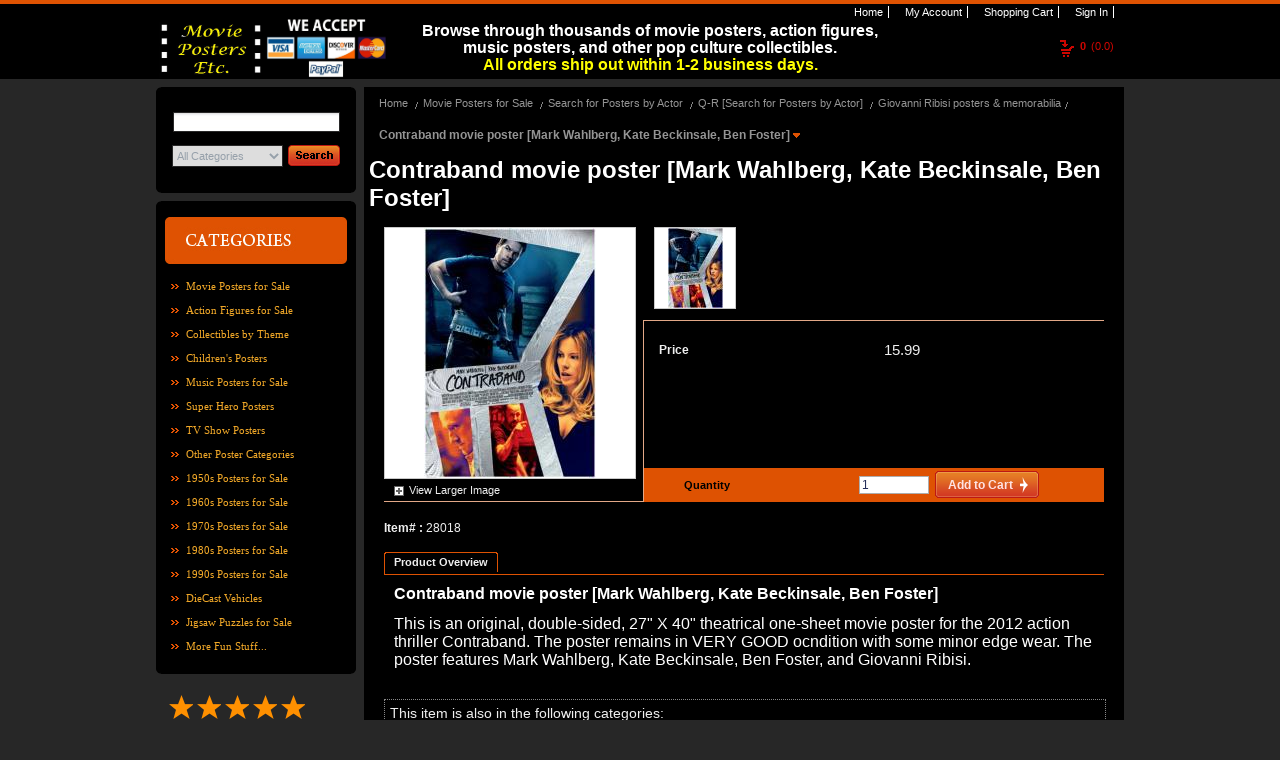

--- FILE ---
content_type: application/javascript
request_url: https://www.shopperapproved.com/widgets/testimonial/3.0/22262.js
body_size: 12378
content:

var sa_widget_overall = '4.9';
var sa_widget_overallcount = '3111';
var dark_logo = 'https://www.shopperapproved.com/widgets/images/widgetfooter-darklogo-eng.png';
var darknarrow_logo = 'https://www.shopperapproved.com/widgets/images/widgetfooter-darknarrow-eng.png';
var white_logo = 'https://www.shopperapproved.com/widgets/images/widgetfooter-whitelogo-eng.png';
var whitenarrow_logo = 'https://www.shopperapproved.com/widgets/images/widgetfooter-whitenarrow-eng.png';
var colorized_logo = 'https://www.shopperapproved.com/widgets/images/widgetfooter-darklogo-eng-colorized.png';

//Cached 2026-01-16 12:43:54

sa_id = '22262';
sa_widget_contents = [{"name":"<span class=\"sa_displayname\">Joe M.<\/span><span class=\"sa_location\">- <span class=\"sa_stateprov\">OH<\/span>, <span class=\"sa_country\">United States<\/span><\/span>","date":"13 Jan 2026","stars":"5.0","link":"https:\/\/www.shopperapproved.com\/reviews\/moviepostersetc.com?reviewid=213166818","comments":"    The service was exceptional and the poster arrived in a reasonable time in excellent condition. The care in which it was packaged in a box with packaging paper and bubble wrap was very much appreciated.<br><br>Thank you\n    "},{"name":"<span class=\"sa_displayname sa_anonymous\">A Reviewer<\/span>","date":"04 Jan 2026","stars":"5.0","link":"https:\/\/www.shopperapproved.com\/reviews\/moviepostersetc.com?reviewid=212706601","comments":"    Great and fast shipping best site for rare toys\n    "},{"name":"<span class=\"sa_displayname\">D<\/span><span class=\"sa_location\">- <span class=\"sa_stateprov\">TX<\/span>, <span class=\"sa_country\">United States<\/span><\/span>","date":"04 Jan 2026","stars":"5.0","link":"https:\/\/www.shopperapproved.com\/reviews\/moviepostersetc.com?reviewid=212697475","comments":"    No issues, fast shipping, items as described and in excellent condition\n    "},{"name":"<span class=\"sa_displayname sa_anonymous\">A Reviewer<\/span><span class=\"sa_location\">- <span class=\"sa_stateprov\">NE<\/span>, <span class=\"sa_country\">United States<\/span><\/span>","date":"29 Dec 2025","stars":"5.0","link":"https:\/\/www.shopperapproved.com\/reviews\/moviepostersetc.com?reviewid=212409281","comments":"    Received products in a timely manner. Products received were exactly as shown online.\n    "},{"name":"<span class=\"sa_displayname\">Jo<\/span><span class=\"sa_location\">- <span class=\"sa_stateprov\">MD<\/span>, <span class=\"sa_country\">United States<\/span><\/span>","date":"28 Dec 2025","stars":"5.0","link":"https:\/\/www.shopperapproved.com\/reviews\/moviepostersetc.com?reviewid=212360774","comments":"    Great products, fast delivery, good packaging\n    "},{"name":"<span class=\"sa_displayname\">Mike<\/span><span class=\"sa_location\">- <span class=\"sa_stateprov\">CA<\/span>, <span class=\"sa_country\">United States<\/span><\/span>","date":"28 Dec 2025","stars":"5.0","link":"https:\/\/www.shopperapproved.com\/reviews\/moviepostersetc.com?reviewid=212360588","comments":"    Excellent quick delivery and the poster looked great, thanks!\n    "},{"name":"<span class=\"sa_displayname\">On T.<\/span><span class=\"sa_location\">- <span class=\"sa_stateprov\">MN<\/span>, <span class=\"sa_country\">United States<\/span><\/span>","date":"28 Dec 2025","stars":"5.0","link":"https:\/\/www.shopperapproved.com\/reviews\/moviepostersetc.com?reviewid=212359668","comments":"    Needed something on short notice, got it on time. It's all good.\n    "},{"name":"<span class=\"sa_displayname\">John<\/span><span class=\"sa_location\">- <span class=\"sa_stateprov\">Pennsylvania<\/span>, <span class=\"sa_country\">united states<\/span><\/span>","date":"26 Dec 2025","stars":"5.0","link":"https:\/\/www.shopperapproved.com\/reviews\/moviepostersetc.com?reviewid=211840964","comments":"    Shopped here several times and happy with results. Fast shipping and well package. Good price.\n    "},{"name":"<span class=\"sa_displayname\">Jacob<\/span><span class=\"sa_location\">- <span class=\"sa_stateprov\">TX<\/span>, <span class=\"sa_country\">United States<\/span><\/span>","date":"23 Dec 2025","stars":"5.0","link":"https:\/\/www.shopperapproved.com\/reviews\/moviepostersetc.com?reviewid=212156593","comments":"    Showed up promptly with no issue.\n    "},{"name":"<span class=\"sa_displayname\">James A.<\/span><span class=\"sa_location\">- <span class=\"sa_stateprov\">IN<\/span>, <span class=\"sa_country\">United States<\/span><\/span>","date":"23 Dec 2025","stars":"5.0","link":"https:\/\/www.shopperapproved.com\/reviews\/moviepostersetc.com?reviewid=212156357","comments":"    James is the very best.  He should be promoted to manager if he is not already.    He was on top of my orders and replied quickly to my questions and concerns.\n    "},{"name":"<span class=\"sa_displayname\">Danielle<\/span><span class=\"sa_location\">- <span class=\"sa_stateprov\">WV<\/span>, <span class=\"sa_country\">United States<\/span><\/span>","date":"18 Dec 2025","stars":"5.0","link":"https:\/\/www.shopperapproved.com\/reviews\/moviepostersetc.com?reviewid=211890116","comments":"    Easy shopping experience, had exactly what I was in search of, and my order arrived pretty quickly.  I'd definitely order from Movie Posters Etc again!!\n    "},{"name":"<span class=\"sa_displayname\">Ruth S.<\/span>","date":"17 Dec 2025","stars":"5.0","link":"https:\/\/www.shopperapproved.com\/reviews\/moviepostersetc.com?reviewid=211845358","comments":"    My order was processed very quickly. I received the package in less than a week! I couldn't be happier with the product. I will definitely be buying again.\n    "},{"name":"<span class=\"sa_displayname\">Jaime<\/span><span class=\"sa_location\">- <span class=\"sa_stateprov\">IN<\/span>, <span class=\"sa_country\">United States<\/span><\/span>","date":"15 Dec 2025","stars":"5.0","link":"https:\/\/www.shopperapproved.com\/reviews\/moviepostersetc.com?reviewid=211680695","comments":"    Absolutely loved how well packaged this was. <br>Multiple figures came extremely well packaged, completely unharmed unlike the single figure I bought from Amazon.\n    "},{"name":"<span class=\"sa_displayname\">Beth<\/span><span class=\"sa_location\">- <span class=\"sa_stateprov\">MO<\/span>, <span class=\"sa_country\">United States<\/span><\/span>","date":"14 Dec 2025","stars":"5.0","link":"https:\/\/www.shopperapproved.com\/reviews\/moviepostersetc.com?reviewid=211666996","comments":"    My funko pop came quick without any damage and was adorable.\n    "},{"name":"<span class=\"sa_displayname sa_anonymous\">A Reviewer<\/span><span class=\"sa_location\">- <span class=\"sa_stateprov\">CA<\/span>, <span class=\"sa_country\">United States<\/span><\/span>","date":"14 Dec 2025","stars":"5.0","link":"https:\/\/www.shopperapproved.com\/reviews\/moviepostersetc.com?reviewid=211660612","comments":"    My overall experience with this business was positive, the order and shipping were taken care of in a timely manner. I would recommend this company.\n    "},{"name":"<span class=\"sa_displayname\">Kari<\/span><span class=\"sa_location\">- <span class=\"sa_stateprov\">IL<\/span>, <span class=\"sa_country\">United States<\/span><\/span>","date":"14 Dec 2025","stars":"5.0","link":"https:\/\/www.shopperapproved.com\/reviews\/moviepostersetc.com?reviewid=211656830","comments":"    Fast shipping!  Perfect!\n    "},{"name":"<span class=\"sa_displayname\">Babygirl017<\/span><span class=\"sa_location\">- <span class=\"sa_stateprov\">NC<\/span>, <span class=\"sa_country\">United States<\/span><\/span>","date":"07 Dec 2025","stars":"5.0","link":"https:\/\/www.shopperapproved.com\/reviews\/moviepostersetc.com?reviewid=211232737","comments":"    Very professional everything was perfect!\n    "},{"name":"<span class=\"sa_displayname\">Eve<\/span><span class=\"sa_location\">- <span class=\"sa_stateprov\">TX<\/span>, <span class=\"sa_country\">United States<\/span><\/span>","date":"30 Nov 2025","stars":"5.0","link":"https:\/\/www.shopperapproved.com\/reviews\/moviepostersetc.com?reviewid=210759397","comments":"    Overall experience was great, my order came very soon and it was in perfect condition.\n    "},{"name":"<span class=\"sa_displayname\">LL<\/span><span class=\"sa_location\">- <span class=\"sa_stateprov\">PA<\/span>, <span class=\"sa_country\">United States<\/span><\/span>","date":"30 Nov 2025","stars":"5.0","link":"https:\/\/www.shopperapproved.com\/reviews\/moviepostersetc.com?reviewid=210756133","comments":"    Great experience!! Best prices and a large variety. Had what I wanted plus much more! Will definitely be back.\n    "},{"name":"<span class=\"sa_displayname\">Ronna P.<\/span><span class=\"sa_location\">- <span class=\"sa_stateprov\">KY<\/span>, <span class=\"sa_country\">United States<\/span><\/span>","date":"30 Nov 2025","stars":"5.0","link":"https:\/\/www.shopperapproved.com\/reviews\/moviepostersetc.com?reviewid=210754634","comments":"    It was so easy to find what I wanted and make the purchase. I enjoyed the site and will definitely order from here again.\n    "},{"name":"<span class=\"sa_displayname\">RobynAnn<\/span><span class=\"sa_location\">- <span class=\"sa_stateprov\">IN<\/span>, <span class=\"sa_country\">United States<\/span><\/span>","date":"24 Nov 2025","stars":"5.0","link":"https:\/\/www.shopperapproved.com\/reviews\/moviepostersetc.com?reviewid=210320262","comments":"    Very fast and affordable shipping.  Both items purchased arrived as described in good condition.  Highly recommend.\n    "},{"name":"<span class=\"sa_displayname\">Anthony W.<\/span><span class=\"sa_location\">- <span class=\"sa_stateprov\">WV<\/span>, <span class=\"sa_country\">United States<\/span><\/span>","date":"23 Nov 2025","stars":"5.0","link":"https:\/\/www.shopperapproved.com\/reviews\/moviepostersetc.com?reviewid=210291526","comments":"    Beautiful poster of a lion\n    "},{"name":"<span class=\"sa_displayname\">Culpeper C.<\/span><span class=\"sa_location\">- <span class=\"sa_stateprov\">VA<\/span>, <span class=\"sa_country\">United States<\/span><\/span>","date":"23 Nov 2025","stars":"5.0","link":"https:\/\/www.shopperapproved.com\/reviews\/moviepostersetc.com?reviewid=210287564","comments":"    No problems, item came well protected and packaged.\n    "},{"name":"<span class=\"sa_displayname\">Bobbie<\/span>","date":"16 Nov 2025","stars":"5.0","link":"https:\/\/www.shopperapproved.com\/reviews\/moviepostersetc.com?reviewid=209881386","comments":"    Fast shipping very well packaged as described will be buying again!\n    "},{"name":"<span class=\"sa_displayname\">Ryan<\/span><span class=\"sa_location\">- <span class=\"sa_stateprov\">NV<\/span>, <span class=\"sa_country\">United States<\/span><\/span>","date":"16 Nov 2025","stars":"5.0","link":"https:\/\/www.shopperapproved.com\/reviews\/moviepostersetc.com?reviewid=209881251","comments":"    Quickly shipped and I'm happy with the poster\n    "},{"name":"<span class=\"sa_displayname\">Cheryl P.<\/span><span class=\"sa_location\">- <span class=\"sa_stateprov\">TX<\/span>, <span class=\"sa_country\">United States<\/span><\/span>","date":"09 Nov 2025","stars":"5.0","link":"https:\/\/www.shopperapproved.com\/reviews\/moviepostersetc.com?reviewid=209459465","comments":"    the site was easy to navigate!  the process to check out for my selection was easy as well!  My item was shipped with care and received in excellent condition!\n    "},{"name":"<span class=\"sa_displayname\">Juan<\/span><span class=\"sa_location\">- <span class=\"sa_stateprov\">IL<\/span>, <span class=\"sa_country\">United States<\/span><\/span>","date":"02 Nov 2025","stars":"5.0","link":"https:\/\/www.shopperapproved.com\/reviews\/moviepostersetc.com?reviewid=209067162","comments":"    Quick shipping....Item nicely packaged.....just as described\n    "},{"name":"<span class=\"sa_displayname\">Niels<\/span><span class=\"sa_location\">- <span class=\"sa_stateprov\">UT<\/span>, <span class=\"sa_country\">United States<\/span><\/span>","date":"02 Nov 2025","stars":"5.0","link":"https:\/\/www.shopperapproved.com\/reviews\/moviepostersetc.com?reviewid=209058168","comments":"    Everything went well. The product met my expectations.\n    "},{"name":"<span class=\"sa_displayname\">Sandi V.<\/span><span class=\"sa_location\">- <span class=\"sa_stateprov\">IN<\/span>, <span class=\"sa_country\">United States<\/span><\/span>","date":"27 Oct 2025","stars":"5.0","link":"https:\/\/www.shopperapproved.com\/reviews\/moviepostersetc.com?reviewid=208733712","comments":"    Excellent experience. Good Communication regarding my order and very fast shipping.\n    "},{"name":"<span class=\"sa_displayname\">Eugene K.<\/span><span class=\"sa_location\">- <span class=\"sa_stateprov\">CA<\/span>, <span class=\"sa_country\">United States<\/span><\/span>","date":"26 Oct 2025","stars":"5.0","link":"https:\/\/www.shopperapproved.com\/reviews\/moviepostersetc.com?reviewid=208677492","comments":"    Awesome. I'd botched mailing address linking my debit card and was emailed and voicemailed notification immediately.<br><br>Also, I believe the only dealer who even had this poster available. And it's a rarity, the movie...<br><br>G\n    "},{"name":"<span class=\"sa_displayname\">Zach<\/span><span class=\"sa_location\">- <span class=\"sa_stateprov\">CA<\/span>, <span class=\"sa_country\">United States<\/span><\/span>","date":"26 Oct 2025","stars":"5.0","link":"https:\/\/www.shopperapproved.com\/reviews\/moviepostersetc.com?reviewid=208676399","comments":"    Great experience\n    "},{"name":"<span class=\"sa_displayname\">Nice I.<\/span><span class=\"sa_location\">- <span class=\"sa_stateprov\">MO<\/span>, <span class=\"sa_country\">United States<\/span><\/span>","date":"19 Oct 2025","stars":"5.0","link":"https:\/\/www.shopperapproved.com\/reviews\/moviepostersetc.com?reviewid=208309283","comments":"    Item as described, fair price, very fast shipment. Would buy again.\n    "},{"name":"<span class=\"sa_displayname\">Tinmanbxx<\/span><span class=\"sa_location\">- <span class=\"sa_stateprov\">NJ<\/span>, <span class=\"sa_country\">United States<\/span><\/span>","date":"15 Oct 2025","stars":"5.0","link":"https:\/\/www.shopperapproved.com\/reviews\/moviepostersetc.com?reviewid=208074988","comments":"    Excellent service.\n    "},{"name":"<span class=\"sa_displayname sa_anonymous\">A Reviewer<\/span><span class=\"sa_location\">- <span class=\"sa_stateprov\">KS<\/span>, <span class=\"sa_country\">United States<\/span><\/span>","date":"14 Oct 2025","stars":"5.0","link":"https:\/\/www.shopperapproved.com\/reviews\/moviepostersetc.com?reviewid=208036480","comments":"    website was easy to navigate\n    "},{"name":"<span class=\"sa_displayname\">Shawn M.<\/span><span class=\"sa_location\">- <span class=\"sa_stateprov\">MI<\/span>, <span class=\"sa_country\">United States<\/span><\/span>","date":"12 Oct 2025","stars":"5.0","link":"https:\/\/www.shopperapproved.com\/reviews\/moviepostersetc.com?reviewid=207929813","comments":"    Excellent customer experience\n    "},{"name":"<span class=\"sa_displayname\">Jane<\/span><span class=\"sa_location\">- <span class=\"sa_stateprov\">CA<\/span>, <span class=\"sa_country\">United States<\/span><\/span>","date":"08 Oct 2025","stars":"5.0","link":"https:\/\/www.shopperapproved.com\/reviews\/moviepostersetc.com?reviewid=207703851","comments":"    Great fast shipping loved it\n    "},{"name":"<span class=\"sa_displayname\">Ericgn<\/span><span class=\"sa_location\">- <span class=\"sa_stateprov\">FL<\/span>, <span class=\"sa_country\">United States<\/span><\/span>","date":"28 Sep 2025","stars":"5.0","link":"https:\/\/www.shopperapproved.com\/reviews\/moviepostersetc.com?reviewid=207216208","comments":"    Order was acurate. Fast shipping. Would buy again\n    "},{"name":"<span class=\"sa_displayname\">Frank O.<\/span><span class=\"sa_location\">- <span class=\"sa_stateprov\">NY<\/span>, <span class=\"sa_country\">United States<\/span><\/span>","date":"16 Sep 2025","stars":"5.0","link":"https:\/\/www.shopperapproved.com\/reviews\/moviepostersetc.com?reviewid=206569904","comments":"    Wonderful transaction. Quick shipment and arrived in pristine condition.\n    "},{"name":"<span class=\"sa_displayname\">Vicky<\/span><span class=\"sa_location\">- <span class=\"sa_stateprov\">CA<\/span>, <span class=\"sa_country\">United States<\/span><\/span>","date":"15 Sep 2025","stars":"5.0","link":"https:\/\/www.shopperapproved.com\/reviews\/moviepostersetc.com?reviewid=206565867","comments":"    Poster is perfect, arrived as promised.<br>I recommend this seller.\n    "},{"name":"<span class=\"sa_displayname\">Connecticut, U.<\/span><span class=\"sa_location\">- <span class=\"sa_stateprov\">CT<\/span>, <span class=\"sa_country\">United States<\/span><\/span>","date":"15 Sep 2025","stars":"5.0","link":"https:\/\/www.shopperapproved.com\/reviews\/moviepostersetc.com?reviewid=206519283","comments":"    Poster arrived in excellent shipping packaging, it arrived very quickly, and was in perfect condition exactly as described.\n    "},{"name":"<span class=\"sa_displayname\">Sue W.<\/span><span class=\"sa_location\">- <span class=\"sa_stateprov\">Hampshire<\/span>, <span class=\"sa_country\">United Kingdom<\/span><\/span>","date":"31 Aug 2025","stars":"5.0","link":"https:\/\/www.shopperapproved.com\/reviews\/moviepostersetc.com?reviewid=205760823","comments":"    I was on holiday from the UK and when I placed my order I used what I thought would be the most appropriate delivery service.  I then received an email from James who had amended the delivery service to what he thought would be the most likely to get the parcel to me before I left the USA.  This was most appreciated and so I emailed to thank him.<br><br>He watched for the delivery confirmation and sent another email to ensure I received it.  <br><br>I have really appreciated the help and attention from James and it lead me to have a most pleasant experience with your company.<br><br>BTW, my grandson loved the Hot Wheels cars that I purchased from you.<br><br>Thank you to James and thank you to your company for having chosen a lovely person to represent your company.<br><br>My appreciation to all concerned.<br><br>Best regards, Sue\n    "},{"name":"<span class=\"sa_displayname\">Keith<\/span><span class=\"sa_location\">- <span class=\"sa_stateprov\">LA<\/span>, <span class=\"sa_country\">United States<\/span><\/span>","date":"18 Aug 2025","stars":"5.0","link":"https:\/\/www.shopperapproved.com\/reviews\/moviepostersetc.com?reviewid=205039068","comments":"    The poster was very high quality and officially licensed, not a bootleg print like you get from Amazon. It was also mailed in an actual poster tube, which was awesome and prevented damage.\n    "},{"name":"<span class=\"sa_displayname\">John<\/span><span class=\"sa_location\">- <span class=\"sa_stateprov\">TN<\/span>, <span class=\"sa_country\">United States<\/span><\/span>","date":"03 Aug 2025","stars":"5.0","link":"https:\/\/www.shopperapproved.com\/reviews\/moviepostersetc.com?reviewid=204251863","comments":"    Great service. Fast shipping.\n    "},{"name":"<span class=\"sa_displayname\">WGW<\/span><span class=\"sa_location\">- <span class=\"sa_stateprov\">NY<\/span>, <span class=\"sa_country\">United States<\/span><\/span>","date":"03 Aug 2025","stars":"5.0","link":"https:\/\/www.shopperapproved.com\/reviews\/moviepostersetc.com?reviewid=204250879","comments":"    Rare poster had a fantastic price. Poster arrived fast, in exceptional condition.\n    "},{"name":"<span class=\"sa_displayname sa_anonymous\">A Reviewer<\/span>","date":"03 Aug 2025","stars":"5.0","link":"https:\/\/www.shopperapproved.com\/reviews\/moviepostersetc.com?reviewid=204249634","comments":"    Good experience\n    "},{"name":"<span class=\"sa_displayname\">LD<\/span><span class=\"sa_location\">- <span class=\"sa_stateprov\">OH<\/span>, <span class=\"sa_country\">United States<\/span><\/span>","date":"29 Jul 2025","stars":"5.0","link":"https:\/\/www.shopperapproved.com\/reviews\/moviepostersetc.com?reviewid=203991175","comments":"    Great experience!  Lowest prices on the web! Fast shipping and items all arrived safely. Will definitely be back and recommend to others.\n    "},{"name":"<span class=\"sa_displayname\">Wood25<\/span><span class=\"sa_location\">- <span class=\"sa_stateprov\">PA<\/span>, <span class=\"sa_country\">United States<\/span><\/span>","date":"28 Jul 2025","stars":"5.0","link":"https:\/\/www.shopperapproved.com\/reviews\/moviepostersetc.com?reviewid=203920502","comments":"    quality products and service. thanks for everything\n    "},{"name":"<span class=\"sa_displayname\">Poe<\/span><span class=\"sa_location\">- <span class=\"sa_stateprov\">MD<\/span>, <span class=\"sa_country\">United States<\/span><\/span>","date":"15 Jul 2025","stars":"5.0","link":"https:\/\/www.shopperapproved.com\/reviews\/moviepostersetc.com?reviewid=203177929","comments":"    Excellent choices that are often hard to find. Great place to shop!\n    "},{"name":"<span class=\"sa_displayname\">LM<\/span>","date":"10 Jul 2025","stars":"5.0","link":"https:\/\/www.shopperapproved.com\/reviews\/moviepostersetc.com?reviewid=202952043","comments":"    Great service and the condition of the carded figures was excellent\n    "},{"name":"<span class=\"sa_displayname\">Angi<\/span>","date":"08 Jul 2025","stars":"5.0","link":"https:\/\/www.shopperapproved.com\/reviews\/moviepostersetc.com?reviewid=202856869","comments":"    Fair pricing and very fast shipping. I would purchase from them again.\n    "},{"name":"<span class=\"sa_displayname\">Kay D.<\/span><span class=\"sa_location\">- <span class=\"sa_stateprov\">TX<\/span>, <span class=\"sa_country\">United States<\/span><\/span>","date":"02 Jun 2025","stars":"5.0","link":"https:\/\/www.shopperapproved.com\/reviews\/moviepostersetc.com?reviewid=201118672","comments":"    Quickly shipped my purchase.  Well packed.  Item exactly as described.\n    "},{"name":"<span class=\"sa_displayname\">Domo<\/span><span class=\"sa_location\">- <span class=\"sa_stateprov\">OH<\/span>, <span class=\"sa_country\">United States<\/span><\/span>","date":"01 Jun 2025","stars":"5.0","link":"https:\/\/www.shopperapproved.com\/reviews\/moviepostersetc.com?reviewid=201058882","comments":"    My items shipped very quickly and they were in great condition when they arrived!\n    "},{"name":"<span class=\"sa_displayname\">Horror F.<\/span><span class=\"sa_location\">- <span class=\"sa_stateprov\">TX<\/span>, <span class=\"sa_country\">United States<\/span><\/span>","date":"14 May 2025","stars":"5.0","link":"https:\/\/www.shopperapproved.com\/reviews\/moviepostersetc.com?reviewid=200147548","comments":"    This was a hassle free experience. Easy ordering, quick delivery time and the item was packed securely and protected. The item arrived in perfect condition which means a lot to a collector like myself. Totally satisfied with my buying experience from Movieposters etc.\n    "},{"name":"<span class=\"sa_displayname\">Brenda S.<\/span><span class=\"sa_location\">- <span class=\"sa_stateprov\">OH<\/span>, <span class=\"sa_country\">United States<\/span><\/span>","date":"03 May 2025","stars":"5.0","link":"https:\/\/www.shopperapproved.com\/reviews\/moviepostersetc.com?reviewid=199489540","comments":"    worked great, will be back for MORE!<br><br>B'sue\n    "},{"name":"<span class=\"sa_displayname\">Phil<\/span><span class=\"sa_location\">- <span class=\"sa_stateprov\">TN<\/span>, <span class=\"sa_country\">United States<\/span><\/span>","date":"02 May 2025","stars":"5.0","link":"https:\/\/www.shopperapproved.com\/reviews\/moviepostersetc.com?reviewid=199441568","comments":"    Store offers a great variety of products, with fast service and shipping. Did a wonderful job of protective packaging on my item- even my shippers couldn't damage it! Very satisfied customer here.\n    "},{"name":"<span class=\"sa_displayname\">NPav<\/span><span class=\"sa_location\">- <span class=\"sa_stateprov\">MD<\/span>, <span class=\"sa_country\">United States<\/span><\/span>","date":"28 Apr 2025","stars":"5.0","link":"https:\/\/www.shopperapproved.com\/reviews\/moviepostersetc.com?reviewid=199232551","comments":"    Great overall selection of movie stuff and the service was excellent. Everything was packaged with care and the items came on time, if not early. Overall, every step was easy, and I will shop here again soon!\n    "},{"name":"<span class=\"sa_displayname\">DisplayName<\/span><span class=\"sa_location\">- <span class=\"sa_stateprov\">NY<\/span>, <span class=\"sa_country\">United States<\/span><\/span>","date":"20 Apr 2025","stars":"5.0","link":"https:\/\/www.shopperapproved.com\/reviews\/moviepostersetc.com?reviewid=198801160","comments":"    in stock, shipped fast.\n    "},{"name":"<span class=\"sa_displayname\">Chris R.<\/span><span class=\"sa_location\">- <span class=\"sa_stateprov\">UT<\/span>, <span class=\"sa_country\">United States<\/span><\/span>","date":"20 Apr 2025","stars":"5.0","link":"https:\/\/www.shopperapproved.com\/reviews\/moviepostersetc.com?reviewid=198792450","comments":"    Great pricing, fast shipping. I'm very satisfied with my order. Thank You!\n    "},{"name":"<span class=\"sa_displayname\">Kimi<\/span><span class=\"sa_location\">- <span class=\"sa_stateprov\">KY<\/span>, <span class=\"sa_country\">United States<\/span><\/span>","date":"20 Apr 2025","stars":"5.0","link":"https:\/\/www.shopperapproved.com\/reviews\/moviepostersetc.com?reviewid=198780098","comments":"    Easy to navigate and reasonable prices\n    "},{"name":"<span class=\"sa_displayname\">Michael V.<\/span><span class=\"sa_location\">- <span class=\"sa_stateprov\">KY<\/span>, <span class=\"sa_country\">United States<\/span><\/span>","date":"07 Apr 2025","stars":"5.0","link":"https:\/\/www.shopperapproved.com\/reviews\/moviepostersetc.com?reviewid=198085034","comments":"    Everything was great thank you\n    "},{"name":"<span class=\"sa_displayname\">Dave<\/span>","date":"07 Apr 2025","stars":"5.0","link":"https:\/\/www.shopperapproved.com\/reviews\/moviepostersetc.com?reviewid=198038100","comments":"    Great items, fast shipping, and great service! Thanks! A+++++\n    "},{"name":"<span class=\"sa_displayname\">Link<\/span><span class=\"sa_location\">- <span class=\"sa_stateprov\">NY<\/span>, <span class=\"sa_country\">United States<\/span><\/span>","date":"06 Apr 2025","stars":"5.0","link":"https:\/\/www.shopperapproved.com\/reviews\/moviepostersetc.com?reviewid=198018333","comments":"    I purchased a Planet of the Apes figure. It was fairly priced and shipped quickly. It arrived very well packaged and in perfect condition. I am very pleased with my experience dealing with moviepostersetc.com.\n    "},{"name":"<span class=\"sa_displayname\">Joaquin C.<\/span><span class=\"sa_location\">- <span class=\"sa_stateprov\">CA<\/span>, <span class=\"sa_country\">United States<\/span><\/span>","date":"31 Mar 2025","stars":"5.0","link":"https:\/\/www.shopperapproved.com\/reviews\/moviepostersetc.com?reviewid=197659062","comments":"    Great website interface, quick & good quality shipping, competitive pricing, all very much a great first-time buying experience with this store.\n    "},{"name":"<span class=\"sa_displayname\">Acapella A.<\/span><span class=\"sa_location\">- <span class=\"sa_stateprov\">CO<\/span>, <span class=\"sa_country\">United States<\/span><\/span>","date":"22 Mar 2025","stars":"5.0","link":"https:\/\/www.shopperapproved.com\/reviews\/moviepostersetc.com?reviewid=197194115","comments":"    The item ordered was in excellent condition and the shipping packaging made sure it stayed that way. Excellent detail paid to protecting it making the shipping fee worth every penny!\n    "},{"name":"<span class=\"sa_displayname sa_anonymous\">A Reviewer<\/span>","date":"11 Mar 2025","stars":"5.0","link":"https:\/\/www.shopperapproved.com\/reviews\/moviepostersetc.com?reviewid=196585637","comments":"    Was great as always\n    "},{"name":"<span class=\"sa_displayname sa_anonymous\">A Reviewer<\/span><span class=\"sa_location\">- <span class=\"sa_stateprov\">CT<\/span>, <span class=\"sa_country\">United States<\/span><\/span>","date":"08 Mar 2025","stars":"5.0","link":"https:\/\/www.shopperapproved.com\/reviews\/moviepostersetc.com?reviewid=196421000","comments":"    Found exactly what I wanted at a reasonable price n prompt shipping and well packed\n    "},{"name":"<span class=\"sa_displayname\">Emily<\/span><span class=\"sa_location\">- <span class=\"sa_stateprov\">MO<\/span>, <span class=\"sa_country\">United States<\/span><\/span>","date":"08 Mar 2025","stars":"5.0","link":"https:\/\/www.shopperapproved.com\/reviews\/moviepostersetc.com?reviewid=196418871","comments":"    Great customer service!\n    "},{"name":"<span class=\"sa_displayname\">Russ G.<\/span><span class=\"sa_location\">- <span class=\"sa_stateprov\">PA<\/span>, <span class=\"sa_country\">United States<\/span><\/span>","date":"08 Mar 2025","stars":"5.0","link":"https:\/\/www.shopperapproved.com\/reviews\/moviepostersetc.com?reviewid=196416694","comments":"    This was a vey pleasant experience.<br>The service was excellent. Delivery time fantastic. I left instructions where to deliver at my home and it was honored. They kept me in the loop from the purchase until the delivery. Product was packaged very good. Arrived very quickly. Product was in new and in perfect condition. Couldn't have asked for better service!\n    "},{"name":"<span class=\"sa_displayname\">Mona L.<\/span>","date":"23 Feb 2025","stars":"5.0","link":"https:\/\/www.shopperapproved.com\/reviews\/moviepostersetc.com?reviewid=195652953","comments":"    Thanks for delivering it to my home on time!!!\n    "},{"name":"<span class=\"sa_displayname\">Nick<\/span><span class=\"sa_location\">- <span class=\"sa_stateprov\">MI<\/span>, <span class=\"sa_country\">United States<\/span><\/span>","date":"19 Feb 2025","stars":"5.0","link":"https:\/\/www.shopperapproved.com\/reviews\/moviepostersetc.com?reviewid=195425546","comments":"    Moviepostersetc was prompt with shipping the item out I ordered. When I received the item, the quality wasn't what I had hoped, so I contacted customer service for a return. Their reply was prompt and they refunded me without my even mentioning it. I highly appreciate the good customer service and will use Moviepostersetc again. Thank you!\n    "},{"name":"<span class=\"sa_displayname\">Sarah<\/span>","date":"11 Feb 2025","stars":"5.0","link":"https:\/\/www.shopperapproved.com\/reviews\/moviepostersetc.com?reviewid=194980305","comments":"    Found exactly what I was looking for (it's identical to the one I had a kid in the 90s!!), and it was shipped promptly and securely. My poster arrived in great condition, I'm so excited to get it framed and displayed!\n    "},{"name":"<span class=\"sa_displayname\">Mike<\/span><span class=\"sa_location\">- <span class=\"sa_stateprov\">IL<\/span>, <span class=\"sa_country\">United States<\/span><\/span>","date":"08 Feb 2025","stars":"5.0","link":"https:\/\/www.shopperapproved.com\/reviews\/moviepostersetc.com?reviewid=194825881","comments":"    Great selection of toys.  One of the ones we bought was very hard to find.  Shipped quick and arrived early.  Would highly recommend.  Thanks again!\n    "},{"name":"<span class=\"sa_displayname\">Simon S.<\/span>","date":"06 Feb 2025","stars":"5.0","link":"https:\/\/www.shopperapproved.com\/reviews\/moviepostersetc.com?reviewid=194245435","comments":"    Very good\n    "},{"name":"<span class=\"sa_displayname\">Album F.<\/span><span class=\"sa_location\">- <span class=\"sa_stateprov\">IL<\/span>, <span class=\"sa_country\">United States<\/span><\/span>","date":"04 Feb 2025","stars":"5.0","link":"https:\/\/www.shopperapproved.com\/reviews\/moviepostersetc.com?reviewid=194636884","comments":"    My album flat arrived on schedule and secured in a very sturdy mailing container. The flat itself was perfect and in excellent condition! Top notch business - I have bookmarked their website for further purchases.\n    "},{"name":"<span class=\"sa_displayname sa_anonymous\">A Reviewer<\/span>","date":"31 Jan 2025","stars":"5.0","link":"https:\/\/www.shopperapproved.com\/reviews\/moviepostersetc.com?reviewid=194391652","comments":"    I had been waiting for this to be on TCM and never was. Now that my streaming service has changed our dvr storage, I'm having to buy dvds. You were the only place that had this movie and I thank you. As I build my collection, I will be checking what you have. Price was great and speed of delivery even better.\n    "},{"name":"<span class=\"sa_displayname\">Dizzy<\/span><span class=\"sa_location\">- <span class=\"sa_stateprov\">NY<\/span>, <span class=\"sa_country\">United States<\/span><\/span>","date":"18 Jan 2025","stars":"5.0","link":"https:\/\/www.shopperapproved.com\/reviews\/moviepostersetc.com?reviewid=193779689","comments":"    a great selection of mego figures, fair pricing,( although the shipping rates are a bit high) and very fast delivery. i like the inventory status of each piece listed on the site. every site should use this. my items were very well packed with no damage. i hope you can replenish the back catalog(older waves of Mego figures) and carry the newest waves.Thank you again for the great service.\n    "},{"name":"<span class=\"sa_displayname sa_anonymous\">A Reviewer<\/span><span class=\"sa_location\">- <span class=\"sa_stateprov\">NY<\/span>, <span class=\"sa_country\">United States<\/span><\/span>","date":"17 Jan 2025","stars":"5.0","link":"https:\/\/www.shopperapproved.com\/reviews\/moviepostersetc.com?reviewid=193737710","comments":"    Was looking for a specific item and found it and ordered it here.The transaction was smooth and the delivery quite fast.\n    "},{"name":"<span class=\"sa_displayname\">Sallie F.<\/span>","date":"13 Jan 2025","stars":"5.0","link":"https:\/\/www.shopperapproved.com\/reviews\/moviepostersetc.com?reviewid=193163813","comments":"    Excellent\n    "},{"name":"<span class=\"sa_displayname\">Jay<\/span><span class=\"sa_location\">- <span class=\"sa_stateprov\">PA<\/span>, <span class=\"sa_country\">United States<\/span><\/span>","date":"06 Jan 2025","stars":"5.0","link":"https:\/\/www.shopperapproved.com\/reviews\/moviepostersetc.com?reviewid=193169197","comments":"    Ordering was fast and easy.  Item arrived as described and in a timely manner.\n    "},{"name":"<span class=\"sa_displayname\">John R.<\/span><span class=\"sa_location\">- <span class=\"sa_stateprov\">NJ<\/span>, <span class=\"sa_country\">United States<\/span><\/span>","date":"05 Jan 2025","stars":"5.0","link":"https:\/\/www.shopperapproved.com\/reviews\/moviepostersetc.com?reviewid=193113996","comments":"    Moviepostersetc.com is my go to place for movie posters and action figures. They do a wonderful job of packaging your items so that everything comes perfect. Their customer service is the best around. They are quick and helpful to answer any questions I have. Great selection of movie posters and collectibles. I'd rate them 10 stars if I could. My favorite store!\n    "},{"name":"<span class=\"sa_displayname\">Kuhlio<\/span><span class=\"sa_location\">- <span class=\"sa_stateprov\">WI<\/span>, <span class=\"sa_country\">United States<\/span><\/span>","date":"04 Jan 2025","stars":"5.0","link":"https:\/\/www.shopperapproved.com\/reviews\/moviepostersetc.com?reviewid=193063053","comments":"    Fast shipping and the items were very well packaged. Great condition! Love the Funkos!\n    "},{"name":"<span class=\"sa_displayname\">Kayla<\/span><span class=\"sa_location\">- <span class=\"sa_stateprov\">OH<\/span>, <span class=\"sa_country\">United States<\/span><\/span>","date":"28 Dec 2024","stars":"5.0","link":"https:\/\/www.shopperapproved.com\/reviews\/moviepostersetc.com?reviewid=192760525","comments":"    Easy to navigate the site and find what i was looking for.\n    "},{"name":"<span class=\"sa_displayname\">Dylan<\/span><span class=\"sa_location\">- <span class=\"sa_stateprov\">NY<\/span>, <span class=\"sa_country\">United States<\/span><\/span>","date":"24 Dec 2024","stars":"5.0","link":"https:\/\/www.shopperapproved.com\/reviews\/moviepostersetc.com?reviewid=192602792","comments":"    Fantastic Experience! I would most definitely recommend to anyone who would be interested in Posters!<br>I got my poster super fast and a whole 2 days early for when I needed it. <br>I paid for a faster delivery but I was called but customer service and they recommended that I get it shipped a different method because the one I chose has been slow recently and they upgraded me for no extra charge!\n    "},{"name":"<span class=\"sa_displayname\">Nicole<\/span><span class=\"sa_location\">- <span class=\"sa_stateprov\">VA<\/span>, <span class=\"sa_country\">United States<\/span><\/span>","date":"24 Dec 2024","stars":"5.0","link":"https:\/\/www.shopperapproved.com\/reviews\/moviepostersetc.com?reviewid=192599294","comments":"    Incredibly fast shipping. I was delighted with my collectible Mumm-ra the Ever-Living figurine. I didn't expect to receive it before Christmas, so thanks to the kind folks at Movie Posters Etc. for such a great experience!\n    "},{"name":"<span class=\"sa_displayname\">Amazing P.<\/span><span class=\"sa_location\">- <span class=\"sa_stateprov\">AL<\/span>, <span class=\"sa_country\">United States<\/span><\/span>","date":"24 Dec 2024","stars":"5.0","link":"https:\/\/www.shopperapproved.com\/reviews\/moviepostersetc.com?reviewid=192593724","comments":"    It was fast and I received my package in a timely manner.\n    "},{"name":"<span class=\"sa_displayname\">Jeff<\/span>","date":"22 Dec 2024","stars":"5.0","link":"https:\/\/www.shopperapproved.com\/reviews\/moviepostersetc.com?reviewid=192530003","comments":"    Fair price. Fast shipping.\n    "},{"name":"<span class=\"sa_displayname\">Randy F.<\/span><span class=\"sa_location\">- <span class=\"sa_stateprov\">PA<\/span>, <span class=\"sa_country\">United States<\/span><\/span>","date":"21 Dec 2024","stars":"5.0","link":"https:\/\/www.shopperapproved.com\/reviews\/moviepostersetc.com?reviewid=192471126","comments":"    Good price on the items I ordered and fast shipping. The items were also packaged very well. Would definitely order again. Thanks!\n    "},{"name":"<span class=\"sa_displayname sa_anonymous\">A Reviewer<\/span><span class=\"sa_location\">- <span class=\"sa_stateprov\">CA<\/span>, <span class=\"sa_country\">United States<\/span><\/span>","date":"18 Dec 2024","stars":"5.0","link":"https:\/\/www.shopperapproved.com\/reviews\/moviepostersetc.com?reviewid=192295878","comments":"    Shipping was incredibly fast! Prices on this site for Funko pops were the best that I've seen. Really reccommend!\n    "},{"name":"<span class=\"sa_displayname\">Brittney<\/span><span class=\"sa_location\">- <span class=\"sa_stateprov\">NY<\/span>, <span class=\"sa_country\">United States<\/span><\/span>","date":"15 Dec 2024","stars":"5.0","link":"https:\/\/www.shopperapproved.com\/reviews\/moviepostersetc.com?reviewid=192124133","comments":"    I ordered off of this website for an item my niece wanted and it came earlier than expected! It came perfectly intact and no damage at all! I'm ecstatic with the item I ordered! My niece will be so excited and I can't wait to see her face when she opens it!! Thank you!!!\n    "},{"name":"<span class=\"sa_displayname\">happy D.<\/span><span class=\"sa_location\">- <span class=\"sa_stateprov\">MI<\/span>, <span class=\"sa_country\">United States<\/span><\/span>","date":"12 Dec 2024","stars":"5.0","link":"https:\/\/www.shopperapproved.com\/reviews\/moviepostersetc.com?reviewid=191971677","comments":"    fast and easy\n    "},{"name":"<span class=\"sa_displayname\">Selven S.<\/span><span class=\"sa_location\">- <span class=\"sa_stateprov\">MI<\/span>, <span class=\"sa_country\">United States<\/span><\/span>","date":"09 Dec 2024","stars":"5.0","link":"https:\/\/www.shopperapproved.com\/reviews\/moviepostersetc.com?reviewid=191766445","comments":"    Ordered two figures and they were shipped very quickly and were packed extremely well. Very satisfied with moviepostersetc.\n    "},{"name":"<span class=\"sa_displayname sa_anonymous\">A Reviewer<\/span><span class=\"sa_location\">- <span class=\"sa_stateprov\">WA<\/span>, <span class=\"sa_country\">United States<\/span><\/span>","date":"09 Dec 2024","stars":"5.0","link":"https:\/\/www.shopperapproved.com\/reviews\/moviepostersetc.com?reviewid=191748385","comments":"    Great service\n    "},{"name":"<span class=\"sa_displayname\">Thomas<\/span><span class=\"sa_location\">- <span class=\"sa_stateprov\">PA<\/span>, <span class=\"sa_country\">United States<\/span><\/span>","date":"08 Dec 2024","stars":"5.0","link":"https:\/\/www.shopperapproved.com\/reviews\/moviepostersetc.com?reviewid=191686380","comments":"    Everything went nice and smooth. From the ease of placing the order to it being delivered in a reasonable amount of time. And the item being exactly as stated in the description. Will definitely buy from again.\n    "},{"name":"<span class=\"sa_displayname\">Jamie<\/span><span class=\"sa_location\">- <span class=\"sa_stateprov\">IN<\/span>, <span class=\"sa_country\">United States<\/span><\/span>","date":"08 Dec 2024","stars":"5.0","link":"https:\/\/www.shopperapproved.com\/reviews\/moviepostersetc.com?reviewid=191676631","comments":"    There was a discrepancy with my address (Pretty sure I put in the wrong address). A super nice employee called to double check before shipping my poster. I really appreciated the attention to detail. I highly recommend Movie Posters.\n    "},{"name":"<span class=\"sa_displayname\">King M.<\/span><span class=\"sa_location\">- <span class=\"sa_stateprov\">PA<\/span>, <span class=\"sa_country\">United States<\/span><\/span>","date":"08 Dec 2024","stars":"5.0","link":"https:\/\/www.shopperapproved.com\/reviews\/moviepostersetc.com?reviewid=191676202","comments":"    The item arrived promptly and in fine condition. I would definitely order again.\n    "},{"name":"<span class=\"sa_displayname\">JE02<\/span><span class=\"sa_location\">- <span class=\"sa_stateprov\">GA<\/span>, <span class=\"sa_country\">United States<\/span><\/span>","date":"04 Dec 2024","stars":"5.0","link":"https:\/\/www.shopperapproved.com\/reviews\/moviepostersetc.com?reviewid=191466796","comments":"    Ordered 5 items from the site, was a first time buyer and was not disappointed! Items were shipped very quickly, arrived quickly and were packaged with genuine care. Will surely purchase from you guys again!\n    "},{"name":"<span class=\"sa_displayname\">MoviePostersFan<\/span><span class=\"sa_location\">- <span class=\"sa_stateprov\">NY<\/span>, <span class=\"sa_country\">United States<\/span><\/span>","date":"29 Nov 2024","stars":"5.0","link":"https:\/\/www.shopperapproved.com\/reviews\/moviepostersetc.com?reviewid=191022705","comments":"    So nostalgic and emotion provoking to all who saw it. Excellent condition. Great delivery time.<br><br>Thank you and Happy Holidays!\n    "},{"name":"<span class=\"sa_displayname\">comics-by-chris<\/span><span class=\"sa_location\">- <span class=\"sa_stateprov\">NM<\/span>, <span class=\"sa_country\">United States<\/span><\/span>","date":"25 Nov 2024","stars":"5.0","link":"https:\/\/www.shopperapproved.com\/reviews\/moviepostersetc.com?reviewid=190783553","comments":"    Moviepostersetc.com provided me with the items I was searching for at reasonable prices and with lightning-fast shipping, which I greatly appreciate.\n    "},{"name":"<span class=\"sa_displayname\">Adria<\/span>","date":"17 Nov 2024","stars":"5.0","link":"https:\/\/www.shopperapproved.com\/reviews\/moviepostersetc.com?reviewid=190362618","comments":"    There was a payment issue but I was contacted and provided instructions immediately! Items were very well packaged and I'm very happy with my purchase!\n    "},{"name":"<span class=\"sa_displayname\">Giftgiver<\/span><span class=\"sa_location\">- <span class=\"sa_stateprov\">CO<\/span>, <span class=\"sa_country\">United States<\/span><\/span>","date":"10 Nov 2024","stars":"5.0","link":"https:\/\/www.shopperapproved.com\/reviews\/moviepostersetc.com?reviewid=190003848","comments":"    Easy to shop and find items\n    "}];
sa_css = '.sa_rounded .sa_review { -moz-border-radius: 10px !important; -webkit-border-radius: 10px !important; -khtml-border-radius: 10px !important; border-radius: 10px !important; } .sa_topborder .sa_review { border-width: 1px 0 0 0 !important; } .sa_noborder .sa_review { border-width: 0 !important; } .sa_bgWhite .sa_review { background-color: #ffffff; } .sa_bgBlack .sa_review { background-color: #000000; } .sa_bgBlue .sa_review { background-color: #012847; } .sa_bgGray .sa_review { background-color: #ebebeb; } .sa_bgRed .sa_review { background-color: #780001; } .sa_bgGreen .sa_review { background-color: #185a1c; } .sa_bgGold .sa_review { background-color: #b77105; } .sa_colorWhite .sa_review { color: #ffffff; } .sa_colorBlack .sa_review { color: #000000; } .sa_colorBlue .sa_review { color: #012847; } .sa_colorGray .sa_review { color: #808080; } .sa_borderWhite .sa_review { border: #ffffff solid 1px; } .sa_borderBlack .sa_review { border: #000000 solid 1px; } .sa_borderBlue .sa_review { border: #012847 solid 1px; } .sa_borderGray .sa_review { border: #ebebeb solid 1px; } .sa_displayname { font-weight: bold; padding-right: .5em; } .sa_info { width: 150px; font-size: 14px; padding: 0 12px 12px 0; overflow: hidden; } .sa_name { white-space: nowrap; overflow: hidden; text-overflow: ellipsis; } .sa_wide .sa_name { white-space: inherit; overflow: auto; text-overflow: none; } .sa_comments { background-color: inherit !important; overflow: hidden; position: relative; line-height: 1.2em; padding: 0 !important; } .sa_comments:before { background-color: inherit; bottom: 0; position: absolute; right: 0; content: \'\\2026\'; } .sa_comments:after{ content: \'\'; background-color: inherit; position: absolute; height: 100px; width: 100%; z-index: 1; } .sa_wide .sa_info { float: left; height: 90px; } .sa_wide .sa_comments { text-align: left; } .sa_review { clear: both; padding: 1em !important; height: 160px; overflow: hidden; margin: 2px; cursor: pointer; } .sa_review span { display: inline !important; } .sa_review span.sa_star { display: inline-block !important; } .sa_wide .sa_review { height: auto; overflow: auto; } .sa_star { cursor:pointer; /*background: url(\"https://www.shopperapproved.com/widgets/widgetstar.png\") no-repeat;*/ background: url(\"https://www.shopperapproved.com/thankyou/simplestar.png\") no-repeat; width: 24px; height: 24px; display: inline-block !important; padding-right: 4px; } .sa_activestar { background-position: 0 -24px; } .sa_date { display: none; } .sa_showdate .sa_date { display: block !important; } .sa_narrow { font-size: 11px !important; } .sa_narrow .sa_review { height: 130px; } .sa_narrow .sa_name { font-size: 12px !important; width: 120px !important; } .sa_narrow .sa_date { font-size: 12px !important; width: 120px !important; } /*.sa_narrow .sa_star { background: url(\"https://www.shopperapproved.com/widgets/widgetstar-small.png\") no-repeat !important; width: 18px !important; height: 18px !important; }*/ .sa_narrow .sa_star { background-image: url(\"https://www.shopperapproved.com/thankyou/simplestar.png\") !important; background-repeat: no-repeat !important; transform: scale(.75) !important; width: 26px !important; height: 30px !important; background-size: cover !important; background-position: 0 0; } .sa_narrow .sa_activestar { background-position: 0 -30px; } .sa_activestar_clientside { background-position: 0 -26px !important; } .sa_review120 .sa_review { height: 120px; } .sa_review95 .sa_review { height: 95px; } .sa_hidelocation .sa_location { display: none !important; } .sa_hideimage .sa_widget_footer { display: none !important; } .sa_temp { height: auto !important; overflow: visible !important; } .sa_wide.sa_narrow .sa_review { height: 50px; } .sa_wide.sa_narrow .sa_info { height: 35px; } .sa_wide.sa_narrow .sa_comments { } .sa_table { border: 0; background-color: inherit; } .sa_table tr { background-color: inherit; } .sa_table td { border: 0; background-color: inherit; } .sa_left { width: 150px; vertical-align: top; } .sa_right { vertical-align: top; } .sa_flex .sa_info,.sa_flex .sa_comments,.sa_flex .sa_review { height: auto !important; } .shopperapproved_widget table td { padding: 0 !important; }';

if (typeof(sa_static) == 'undefined')
    sa_static = false;

sa_setCookie = function(c_name,value,exdays)
{
    var exdate=new Date();
    exdate.setDate(exdate.getDate() + exdays);
    var c_value=escape(value) + ((exdays==null) ? "" : "; expires="+exdate.toUTCString())+"; secure";
    document.cookie=c_name + "=" + c_value;
}

sa_getCookie = function(c_name)
{
    var i,x,y,ARRcookies=document.cookie.split(";");
    for (i=0;i<ARRcookies.length;i++)
    {
        x=ARRcookies[i].substr(0,ARRcookies[i].indexOf("="));
        y=ARRcookies[i].substr(ARRcookies[i].indexOf("=")+1);
        x=x.replace(/^\s+|\s+$/g,"");
        if (x==c_name)
        {
            return unescape(y);
        }
    }
    return null;
} 

var sa_index = sa_getCookie('sa_current_view_merchant_'+sa_id);
var sa_product_index = sa_getCookie('sa_current_view_product_'+sa_id);
if (sa_index == null)
    sa_index = 0;
if (sa_product_index == null)
    sa_product_index = 0;    

function loadStyle(css) {
	
	//Adding roboto font on request for all
	var link = document.createElement('link');
    link.setAttribute('rel', 'stylesheet');
    link.setAttribute('type', 'text/css');
    link.setAttribute('href', 'https://fonts.googleapis.com/css?family=Roboto');
    document.getElementsByTagName('head')[0].appendChild(link);
	/////////////End roboto////////////
    var sastyle = document.createElement('style');
    sastyle.type = 'text/css';
    
    if (typeof(sastyle.styleSheet) != 'undefined' && typeof(sastyle.styleSheet.cssText) != 'undefined') {
        sastyle.styleSheet.cssText = css;   
    }
    else {
        sastyle.innerHTML = css;    
    }
    document.getElementsByTagName('head')[0].appendChild(sastyle);
}

function formatDate(date, format) {
    date = Date.parse(date);
    date = new Date(date);
    var day = date.getDate();
    var year = date.getFullYear();
    var month = date.getMonth();
    
    var longmonth = ['January', 'February', 'March', 'April', 'May', 'June', 'July', 'August', 'September', 'October', 'November', 'December'];
    var shortmonth = ['Jan', 'Feb', 'Mar', 'Apr', 'May', 'Jun', 'Jul', 'Aug', 'Sep', 'Oct', 'Nov', 'Dec'];
    
    switch (format) {
        case 'm/d/Y':
            return sa_pad(month+1, 2) + '/' + sa_pad(day, 2) + '/' + year;
        case 'd/m/Y':
            return sa_pad(day, 2) + '/' + sa_pad(month+1, 2) + '/' + year; 
        case 'j M Y':
            return day + ' ' + shortmonth[month] + ' ' + year;
        case 'F j, Y':
            return longmonth[month] + ' ' + day + ', ' + year;  
        default:
            return day + ' ' + shortmonth[month] + ' ' + year; 
    }  
}

function sa_pad(num, size) {
    var s = num+"";
    while (s.length < size) s = "0" + s;
    return s;
} 

var sa_loop = null;
function sa_loop_go(start) {
    
    if (typeof(sa_interval) == 'undefined') {
        sa_interval = 5000;
    }
    
    if (typeof(sa_loop) != 'undefined' && sa_loop != null)
        clearInterval(sa_loop);    
    if (start)
        sa_loop = window.setTimeout(saLoop, sa_interval);  
}

//http://weblogs.asp.net/joelvarty/archive/2009/05/07/load-jquery-dynamically.aspx
var jQueryScriptOutputted = false;
function initsaJQWidget3(restart) {
    
    if (typeof(restart) === 'undefined')
        restart = false;
    
    //if the jQuery object isn't available
    if (typeof(saJQ) == 'undefined') {

        if (! jQueryScriptOutputted) {
            //only output the script once..
            jQueryScriptOutputted = true;

            //output the script (load it from google api)
            var js = window.document.createElement('script');
            //jquery migration
            typeof(sa_jq_host) == 'undefined' ? sa_jq_host = 'www.shopperapproved.com': sa_jq_host;
            js.src = "//"+sa_jq_host+"/page/js/jquery.noconflict.js";
            // js.src = "//www.shopperapproved.com/page/js/jquery.noconflict.js";
            js.type = 'text/javascript'; 
            document.getElementsByTagName("head")[0].appendChild(js);
        }
        setTimeout(initsaJQWidget3, 50);
    } else { 
        
                
        function startShopperWidget3(first, tries)
        {
            tries = (typeof(tries) == 'undefined') ? 0 : ++tries;
            if (saJQ('div.shopperapproved_widget').length == 0 && tries < 10) {                 
                setTimeout(startShopperWidget3(first, tries), 300);
                return false;
            }
            
            if (typeof(sa_widget_overallcount) != 'undefined') {
                saJQ('.shopperapproved_rating_count').html(sa_widget_overallcount);
                saJQ('.shopperapproved_rating_value').html(sa_widget_overall);
            }
            
            
            if (typeof(first) == 'undefined')
                first = true;
                
            saJQ('a.sa_footer').click( function(e) {
                if (!saJQ(this).parent().siblings('div.shopperapproved_widget').hasClass('sa_hidelinks')) {
                    var nonwin = navigator.appName!='Microsoft Internet Explorer'?'yes':'no';
                    var height = screen.availHeight - 90;
                    var features = 'location='+nonwin+',scrollbars=yes,width=620,height='+height+',menubar=no,toolbar=no';
                    window.open(saJQ(this).prop('href'), 'shopperapproved', features);
                } 
                e.preventDefault();
            });
                                                                
            saJQ('div.shopperapproved_widget').each( function () {
                
                saJQ(this).height('css', '0px');
                
                var countclass = saJQ(this).attr('class').match(/sa_count([0-9]+)/);
                var count = (countclass) ? countclass[1] : 1;
                
                var horizontal = saJQ(this).hasClass('sa_horizontal');

                if (horizontal && saJQ(this).width() < count * 198) {
                    count = Math.floor(saJQ(this).width() / 198);
                    if (count < 1)
                        count = 1;
                }

                if (is_sa_product(this)) {
                    if (sa_product_widget_contents.length < count) {
                        count = sa_product_widget_contents.length;
                    }
                }
                else {
                    if (sa_widget_contents.length < count) {
                        count = sa_widget_contents.length;
                    }
                } 
                
                
                if ((horizontal && saJQ(this).width() / count >= 500) || (!horizontal && saJQ(this).width() >= 500)) {
                    saJQ(this).toggleClass('sa_wide', true);
                }

                var tdpercent = Math.round(100 / count);
                var widgethtml = (horizontal) ? '<table style="width:100%; table-layout: fixed;" cellpadding="5px"><tr>' : ''; 
                for (i=0; i<count; i++) {
                    if (horizontal)
                        widgethtml += '<td style="width:'+tdpercent+'%; vertical-align:top;">';
                    widgethtml += '<div class="sa_review" style="display: none;">';                            
                     
                    widgethtml += '<div class="sa_info"><span style="white-space: nowrap">'
                        + '<span class="sa_star"></span>'
                        + '<span class="sa_star"></span>'
                        + '<span class="sa_star"></span>'
                        + '<span class="sa_star"></span>'
                        + '<span class="sa_star"></span>'
                        + '</span>'
                        + '<div class="sa_name"></div>'
                        + '<div class="sa_date"></div>'
                        + '</div>';
                        
                     widgethtml += '<div class="sa_comments" style="padding-bottom: 10px"></div>';
                     
                     widgethtml += '</div>';
                     if (horizontal)
                        widgethtml += '</td>'; 
                     else
                        widgethtml += '<div style="clear:both;"></div>';                       
                }
                if (horizontal)
                    widgethtml += '</tr></table>';    
                saJQ(this).html(widgethtml);     
            });
            
            saJQ('window').resize( function () {
                var wide = ((saJQ('div.shopperapproved_widget').hasClass('sa_horizontal') && saJQ('div.shopperapproved_widget').width() / count >= 500)
                    || (!saJQ('div.shopperapproved_widget').hasClass('sa_horizontal') && saJQ('div.shopperapproved_widget').width() >= 500));
                saJQ('div.shopperapproved_widget').toggleClass('sa_wide', wide);
            });
            
            saLoop(first);

            if (!sa_static) {
                
                saJQ(' .sa_review').mouseover( function () {
                    sa_loop_go(false);      
                });
                
                saJQ(' .sa_review').mouseout( function () {
                    sa_loop_go(true);        
                });
                
                saJQ(' .sa_review').click( function() {
                    if (saJQ(this).data('link')) {
                        var nonwin=navigator.appName!='Microsoft Internet Explorer'?'yes':'no'; 
                        var certheight=screen.availHeight-90; 
                        window.open(saJQ(this).data('link'), 'shopperapproved', 'location='+nonwin+',scrollbars=yes,width=620,height='+certheight+',menubar=no,toolbar=no');
                    
                    }        
                });
            }     
            
        }
        
        var sa_started = restart;
        saJQ(document).ready( function() {
            if (sa_started) return false;            
            sa_started = true;
            startShopperWidget3();            
        });
        saJQ(window).on('load',function() {
            if (sa_started) return false;
            sa_started = true;
            startShopperWidget3();            
        });
        
        if (restart)
            startShopperWidget3(false);
    } 
    
    
} 

//No ellipses in javascript.

function is_sa_product(parent) {
    return (typeof(sa_product_widget_contents) != 'undefined' && saJQ(parent).hasClass('sa_product'));    
}

//Rotating testimonials            
var sa_html_cache = false;
var sa_widget_group = {};
var sa_reviewcount;
if (typeof(sa_widget_contents) != 'undefined') {
    sa_widget_group['merchant'] = sa_widget_contents;
    sa_reviewcount = sa_widget_contents.length;
}
if (typeof(sa_product_widget_contents) != 'undefined') {
    sa_widget_group['product'] = sa_product_widget_contents;
    sa_reviewcount = sa_product_widget_contents.length;
}
function saLoop(first)
{
    var rnd = Math.random();
    if (typeof(first) != 'undefined') {
        var sa_reviews = saJQ(' .sa_review');
    }
    else {
         var sa_reviews = saJQ('div.shopperapproved_widget .sa_review');
         if (sa_reviews.length == 0)
            sa_reviews = saJQ(' .sa_review'); 
         else
            sa_reviews = saJQ(sa_reviews).not('div.sa_static .sa_review');
            
         if (typeof(sa_product_widget_contents) != 'undefined' && sa_product_widget_contents.length <= 1)
            sa_reviews = saJQ(sa_reviews).not('div.sa_product .sa_review');
    }        
        
    var count = sa_reviews.length;
    var fadetime = (typeof(first) != 'undefined') ? 0 : 500;
    sa_reviews.fadeOut(fadetime, function() {
        var parent = saJQ(this).parents('div.shopperapproved_widget');
        if (!parent.hasClass('sa_static') || typeof(first) != 'undefined')
        {
            if (is_sa_product(parent)) {
                var g = 'product';
                if (typeof(sa_product_index) == 'undefined' || sa_product_index == '' || sa_product_index >= sa_product_widget_contents.length)
                    sa_product_index = 0;
                var gi = sa_product_index;
            }
            else {
                var g = 'merchant';
                if (typeof(sa_index) == 'undefined' || sa_index == '' || sa_index >= sa_widget_contents.length)
                    sa_index = 0;
                var gi = sa_index;
            }
                        
            if (sa_widget_group[g].length == 0)
            {
                saJQ(parent).hide();  
                saJQ(parent).parents(' .sa_container').hide();    
            }
            else
            {                
                saJQ(this).find(' .sa_name').html(sa_widget_group[g][gi]['name']);
                
                if (saJQ(this).parents('div.shopperapproved_widget').hasClass('sa_showdate')) {
                    if ((parent).hasClass('sa_mdY'))
                        format = 'm/d/Y';
                    else if ((parent).hasClass('sa_dmY'))
                        format = 'd/m/Y';
                    else if ((parent).hasClass('sa_FjY'))
                        format = 'F j, Y';
                    else if ((parent).hasClass('sa_jMY'))
                        format = 'j M Y';
                    else
                        format = false;
                    var date = formatDate(sa_widget_group[g][gi]['date'], format);
                    saJQ(this).find(' .sa_date').html(date);
                }                            
                saJQ(this).find(' .sa_comments').html(sa_widget_group[g][gi]['comments']);
                
                //New css
                saJQ(this).find(' .sa_star').toggleClass('sa_activestar', false);
                saJQ(this).find(' .sa_star').slice(0, sa_widget_group[g][gi]['stars']).each( function () {
                    saJQ(this).toggleClass('sa_activestar', true);
                });
                
                //Does it matter if they are there so long?
                // this cookie should be HttpOnly, so it's set from server side, and we can't modify it from JS
                // sa_setCookie('sa_current_view_'+g+'_'+sa_id, parseInt(gi) + 1, 1);
                if (sa_widget_group[g][gi]['link'] && !saJQ(this).parents('div.shopperapproved_widget').hasClass('sa_hidelinks'))
                    saJQ(this).data('link', sa_widget_group[g][gi]['link']);
               
            }
            
            if (is_sa_product(parent)) {    
                sa_product_index++;
                if (sa_product_index >= sa_product_widget_contents.length)
                    sa_product_index = 0;
            }
            else {
                sa_index++;
                if (sa_index >= sa_widget_contents.length)
                    sa_index = 0;    
            }
        }
        
        if (--count == 0) {
            saJQ(' .sa_review').fadeIn(fadetime+200).promise().done( function () {
                if (typeof(first) != 'undefined' && first) {
                    //After everything is run, resize containers so we don't jump at the bottom.
                    saJQ('div.shopperapproved_widget').not(' .sa_flex').not(' .sa_fill').each( function() {
                        
                        
                        
                        if (saJQ(this).height() > 0 && (typeof(sa_adjustheight) == 'undefined' || sa_adjustheight == true)) {
                            var h = saJQ(this).height();
                            if (h < 50)
                                h = 50;
                            saJQ(this).css('height', h + 'px');
                            if (h < 100) {
                                var rh = h - 25;
                                saJQ(' .sa_review').css({'height':rh+'px', 'overflow':'hidden'} );
                            }
                        }  
                        
                          
                    }); 
                    
                    if (!saJQ(parent).hasClass('sa_wide') && saJQ(this).width() > 0) {
                        saJQ(this).find(' .sa_name,.sa_info,.sa_comments').width(saJQ(this).width());
                    }
                    
                    
                    if (saJQ(parent).hasClass('sa_fill')) { 
                        
                        var hdiff;
                        
                        if (saJQ(parent).hasClass('sa_vertical')) {
                            var cclass = saJQ(parent).attr('class').match(/sa_count([0-9]+)/);
                            var c = (cclass) ? cclass[1] : 1;
                            hdiff = ((saJQ(parent).parent().height() - 60)/c ) - 180;
                            while (hdiff < 0 && c > 0) {
                                c--;
                                hdiff = ((saJQ(parent).parent().height() - 60)/c ) - 180;   
                            }
                        }
                        else {
                            hdiff = saJQ(parent).parent().height() - 240;
                        }
                        
                        if (saJQ(parent).hasClass('sa_wide')) {
                            saJQ(this).find(' .sa_info').height(90+hdiff+40);
                            saJQ(this).find(' .sa_comments').height(102+hdiff+40);
                        }
                        else {  
                            saJQ(this).height(160+hdiff);
                        }
                    }
                    else {
                        var last_height = 0; 
                        if (!saJQ(parent).hasClass('sa_wide')) {
                            var c_height =  saJQ(this).height() - saJQ(this).find(' .sa_info').height();
                            var e_height = 1.2 * 2;                                                             //line height
                            saJQ(this).find(' .sa_comments').height(e_height + 'em');
                            c_height -= saJQ(this).find(' .sa_comments').height();
                            while (last_height != saJQ(this).find(' .sa_comments').height() && saJQ(this).find(' .sa_comments').height() < c_height) {
                                e_height += 1.2;
                                saJQ(this).find(' .sa_comments').height(e_height + 'em'); 
                                last_height = saJQ(this).find(' .sa_comments').height();     
                            }
                        }
                        else {
                            var c_height =  saJQ(this).height();
                            var e_height = 1.2 * 2;                                                             //line height
                            saJQ(this).find(' .sa_comments').height(e_height + 'em');
                            c_height -= saJQ(this).find(' .sa_comments').height();
                            while (last_height != saJQ(this).find(' .sa_comments').height() && saJQ(this).find(' .sa_comments').height() < c_height) {
                                e_height += 1.2;
                                saJQ(this).find(' .sa_comments').height(e_height + 'em');  
                                last_height = saJQ(this).find(' .sa_comments').height();    
                            }    
                        }
                        
                    }
                    
                    
                    
                                        
                }    
            }); 
            
            if (!sa_static)
                sa_loop_go(true);  
                
            return false;            
        }
        
    });    
        
}

initsaJQWidget3();

loadStyle(sa_css);

//change the logo based on language
setTimeout(function(){
    var logo =  dark_logo;
    var str = saJQ('.sa_footer img').attr('src');
    if ( typeof(str) != 'undefined' && typeof(str) != null ){
        if (str.indexOf('darknarrow') >= 0){
            logo = darknarrow_logo;
        } else if(str.indexOf('whitenarrow') >= 0){
            logo = whitenarrow_logo;
        } else if(str.indexOf('whitelogo') >= 0){
            logo = white_logo;
        }

        if ((typeof(sa_id) != 'undefined' && sa_id == 28524) || (typeof(sa_siteid) != 'undefined' && sa_siteid == 28524)) {
            logo = colorized_logo;
        }

        saJQ('.sa_footer img').attr('src',logo);
    }
}, 1000);

